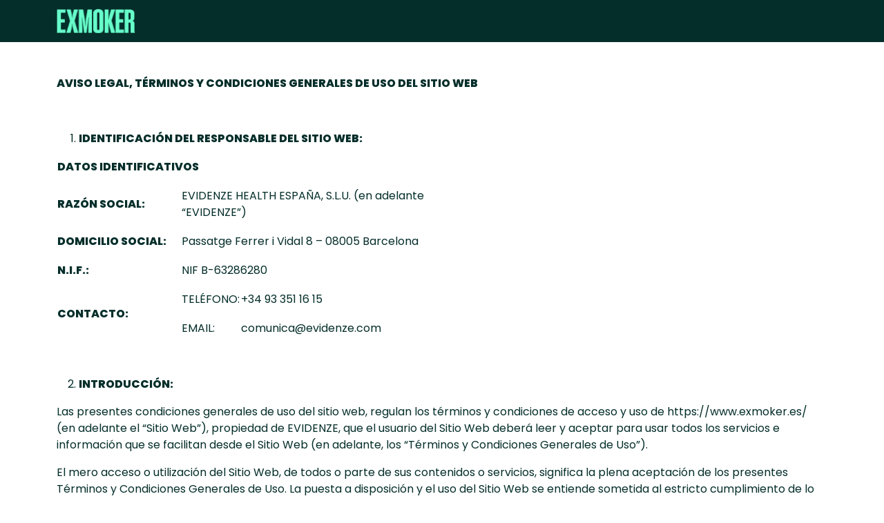

--- FILE ---
content_type: text/html; charset=UTF-8
request_url: https://www.exmoker.es/pages/aviso-legal
body_size: 5200
content:
<!DOCTYPE html>
<html lang="es">
	<head>

		<!-- Basic -->
		<meta charset="utf-8">
		<meta name="viewport" content="width=device-width, initial-scale=1">

		<title>
                                EXMoker ::
             Aviso legal
        </title>

		<meta name="keywords" content="" />
		<meta name="description" content="">
        <meta name="author" content="">

            <meta name="title" content="">
    <meta name="description" content="">

    

        <meta name="csrf-token" content="3kAQ93Rwp6fEbXCt1pCe2dX3oUsK5IJjFLJ3PnwY" />

		    <!-- Favicon -->
		    <link rel="shortcut icon" href="https://www.exmoker.es/assets/front/img/favicon.ico" type="image/x-icon" />
		    <link rel="apple-touch-icon" href="https://www.exmoker.es/assets/front/img/apple-touch-icon.png">

        <!-- Etiquetas meta para compartir en redes sociales -->
        <meta property="og:title" content="EXMoker">
        <meta property="og:description" content="EXMoker">
        
        <meta property="og:url" content="https://www.exmoker.es">
        <meta name="twitter:card" content="summary_large_image">
        <meta name="twitter:title" content="EXMoker">
        <meta name="twitter:description" content="EXMoker">
        

		<!-- Mobile Metas -->
		<meta name="viewport" content="width=device-width, initial-scale=1, minimum-scale=1.0, shrink-to-fit=no">

		<!-- Web Fonts  -->
		

		<!-- Vendor CSS -->
        

        <!-- Theme Custom CSS -->
        <link href="/assets/front/css/app.css?id=d2617278229b630910335fffcda238e9" rel="stylesheet" type="text/css" />

        <!-- Current Page CSS -->
                    
		<!-- Head Libs -->

        
        

        
	</head>
	<body class="mainfont">
        
        

        <!-- Sidebar -->
        

		<div class="body">
            <!-- Header -->
            <header id="header_home" class="bg-primary">
    <!-- Navigation bar -->
    <nav class="navbar navbar-expand-lg">
        <div class="container">
            <a class="navbar-brand" href="https://www.exmoker.es">
                <div id="logo"></div>
            </a>
            
        </div>
    </nav>
</header>

            <!-- Page Content -->
            <div role="main" class="main">
                
                
    <!-- Page Content -->
    <div class="container mt-5 text-primary">
        <p><strong>AVISO LEGAL, T&Eacute;RMINOS Y CONDICIONES GENERALES DE USO DEL SITIO WEB</strong></p>
<p>&nbsp;</p>
<ol>
<li><strong> </strong><strong>IDENTIFICACI&Oacute;N DEL RESPONSABLE DEL SITIO WEB:</strong></li>
</ol>
<table>
<tbody>
<tr>
<td colspan="3" width="601">
<p><strong>DATOS IDENTIFICATIVOS</strong></p>
</td>
</tr>
<tr>
<td width="180">
<p><strong>RAZ&Oacute;N SOCIAL:</strong></p>
</td>
<td colspan="2" width="421">
<p>EVIDENZE HEALTH ESPA&Ntilde;A, S.L.U. (en adelante &ldquo;EVIDENZE&rdquo;)</p>
</td>
</tr>
<tr>
<td width="180">
<p><strong>DOMICILIO SOCIAL:</strong></p>
</td>
<td colspan="2" width="421">
<p>Passatge Ferrer i Vidal 8 &ndash; 08005 Barcelona</p>
</td>
</tr>
<tr>
<td width="180">
<p><strong>N.I.F.:</strong></p>
</td>
<td colspan="2" width="421">
<p>NIF B-63286280</p>
</td>
</tr>
<tr>
<td rowspan="2" width="180">
<p><strong>CONTACTO:</strong></p>
</td>
<td width="82">
<p>TEL&Eacute;FONO:</p>
</td>
<td width="339">
<p>+34 93 351 16 15</p>
</td>
</tr>
<tr>
<td width="82">
<p>EMAIL:</p>
</td>
<td width="339">
<p>comunica@evidenze.com</p>
</td>
</tr>
</tbody>
</table>
<p>&nbsp;</p>
<ol start="2">
<li><strong> </strong><strong>INTRODUCCI&Oacute;N:</strong></li>
</ol>
<p>Las presentes condiciones generales de uso del sitio web, regulan los t&eacute;rminos y condiciones de acceso y uso de https://www.exmoker.es/ (en adelante el &ldquo;Sitio Web&rdquo;), propiedad de EVIDENZE, que el usuario del Sitio Web deber&aacute; leer y aceptar para usar todos los servicios e informaci&oacute;n que se facilitan desde el Sitio Web (en adelante, los &ldquo;T&eacute;rminos y Condiciones Generales de Uso&rdquo;).</p>
<p>El mero acceso o utilizaci&oacute;n del Sitio Web, de todos o parte de sus contenidos o servicios, significa la plena aceptaci&oacute;n de los presentes T&eacute;rminos y Condiciones Generales de Uso. La puesta a disposici&oacute;n y el uso del Sitio Web se entiende sometida al estricto cumplimiento de lo dispuesto en los presentes T&eacute;rminos y Condiciones Generales de Uso.</p>
<ol start="3">
<li><strong> </strong><strong>CONDICIONES GENERALES DE USO:</strong></li>
</ol>
<p>El Sitio Web contiene informaci&oacute;n relativa a los sectores terap&eacute;uticos en los que opera EVIDENZE y otras Compa&ntilde;&iacute;as del Grupo Evidenze con su trabajo de investigaci&oacute;n y sus proyectos. Esta informaci&oacute;n no est&aacute; destinada a proporcionar asesoramiento en materia de salud.</p>
<p>Aunque EVIDENZE procura publicar en el Sitio Web informaci&oacute;n exacta y actualizada, no puede garantizar el contenido del Sitio Web, que deber&aacute; ser evaluado por el visitante. Por consiguiente, EVIDENZE no asume ninguna clase de responsabilidad en relaci&oacute;n con el uso del sitio y sus contenidos. En particular, EVIDENZE no responder&aacute; de las deficiencias de exactitud, actualizaci&oacute;n, exhaustividad, adecuaci&oacute;n y oportunidad de la informaci&oacute;n recogida en el Sitio Web ni de los da&ntilde;os y virus que puedan afectar a los equipos inform&aacute;ticos y otros bienes de los visitantes a consecuencia del acceso, el uso o la navegaci&oacute;n en el Sitio Web o la descarga de materiales, datos, texto, im&aacute;genes, v&iacute;deo o audio desde el Sitio Web. EVIDENZE se reserva el derecho a interrumpir o suspender el funcionamiento del Sitio Web en cualquier momento sin incurrir por ello en ninguna responsabilidad, aun cuando ello se produzca a consecuencia de acciones u omisiones de EVIDENZE o de terceros.</p>
<p>La informaci&oacute;n recogida en el Sitio Web puede contener errores t&eacute;cnicos o tipogr&aacute;ficos. EVIDENZE se reserva el derecho a realizar en cualquier momento y sin previo aviso cambios, correcciones y mejoras en la informaci&oacute;n anteriormente citada y en los productos y programas descritos en la misma.</p>
<p>El Sitio Web tambi&eacute;n contiene enlaces a otros sitios web de terceros considerados de inter&eacute;s para los visitantes. A trav&eacute;s de los enlaces a estos sitios web, el visitante abandona el Sitio Web libre y voluntariamente.</p>
<p>EVIDENZE no formula ninguna manifestaci&oacute;n respecto al contenido de otros sitios web a los que el visitante pueda acceder a trav&eacute;s de este Sitio Web. Cuando el visitante accede a un sitio web externo, reconoce y acepta que ese sitio es independiente de EVIDENZE y que EVIDENZE no tiene ning&uacute;n control sobre los contenidos de dicho sitio web externo. La presencia de un enlace a un sitio web externo no significa que EVIDENZE avale o acepte ninguna responsabilidad en relaci&oacute;n con los contenidos o el uso de dicho sitio web externo.</p>
<p>S&oacute;lo se permite la descarga, presentaci&oacute;n e impresi&oacute;n de la informaci&oacute;n procedente de este Sitio Web para uso personal. En cualquier caso, no est&aacute; permitido en modo alguno el uso de los contenidos de este Sitio Web para fines no personales o comerciales sin la autorizaci&oacute;n escrita de EVIDENZE.</p>
<ol start="4">
<li><strong> </strong><strong>PROPIEDAD INTELECTUAL E INDUSTRIAL:</strong></li>
</ol>
<p>Todos los derechos de propiedad intelectual e industrial o cualquier otro derecho sobre este Sitio Web y la informaci&oacute;n contenida en el mismo (incluyendo, a t&iacute;tulo enunciativo y no limitativo, toda la informaci&oacute;n, textos, datos, im&aacute;genes, gr&aacute;ficos, v&iacute;deos, dise&ntilde;os, sonidos, animaciones, software, logotipos, marcas, know-how, bases de datos y otros contenidos) son propiedad exclusiva de EVIDENZE y/o de sus licenciantes. Por lo tanto, queda prohibida la utilizaci&oacute;n, reproducci&oacute;n, transmisi&oacute;n, difusi&oacute;n, divulgaci&oacute;n, comunicaci&oacute;n p&uacute;blica, distribuci&oacute;n, transformaci&oacute;n, o cualquier otro tipo de explotaci&oacute;n del Sitio Web o de sus contenidos, salvo que se realice en cumplimiento de los presentes T&eacute;rminos y Condiciones Generales de Uso, con lo especificado en los textos del Sitio Web y para fines privados. Es obligatorio mantener y reproducir todas las indicaciones relativas a los derechos de propiedad intelectual e industrial de los materiales descargados del Sitio Web. A menos que se especifique otra cosa, los materiales incluidos en el Sitio Web deben considerarse protegidos por derechos de propiedad intelectual e industrial u otros derechos. EVIDENZE no presta ninguna garant&iacute;a en relaci&oacute;n con la vulneraci&oacute;n de derechos de terceros por parte de los visitantes a consecuencia del uso indebido de los materiales incluidos en el Sitio Web.</p>
<p>Est&aacute; prohibido separar partes o secciones de este Sitio Web y/o incorporarlas a otros sitios web de terceros. En el uso del Sitio Web, los visitantes no podr&aacute;n descompilar, desensamblar o realizar ingenier&iacute;a inversa. Asimismo, el visitante deber&aacute; abstenerse de suprimir, alterar, eludir o manipular cualquier dispositivo de protecci&oacute;n o sistema de seguridad que pueda estar instalado en el Sitio Web.</p>
<p>Los visitantes reconocen y aceptan que el uso del Sitio Web no implica la transmisi&oacute;n de ning&uacute;n derecho de propiedad intelectual o industrial u otros derechos, tales como derechos de autor, marcas, dise&ntilde;os u otros derechos sobre el Sitio Web o su contenido y materiales, ni constituye una autorizaci&oacute;n para la creaci&oacute;n de desarrollos derivados del Sitio Web, excepto de la licencia limitada para utilizar el Sitio Web en los t&eacute;rminos aqu&iacute; expuestos. Por consiguiente, el visitante del Sitio Web no tiene ning&uacute;n derecho de explotaci&oacute;n econ&oacute;mica del Sitio Web y de los materiales de EVIDENZE o las empresas pertenecientes al Grupo Evidenze o de terceros incluidos en el Sitio Web ni con respecto a las marcas u otros signos distintivos, dise&ntilde;os, patentes, tecnolog&iacute;as y cualquier otro derecho de propiedad intelectual o industrial de EVIDENZE o las empresas pertenecientes al Grupo Evidenze o de terceros a que se haga referencia en el Sitio Web.</p>
<p>Exceptuando la informaci&oacute;n mencionada en el C&oacute;digo de Protecci&oacute;n de la Privacidad en Internet, todo el contenido de las comunicaciones y los materiales enviados al Sitio Web por los visitantes a trav&eacute;s de correo electr&oacute;nico o por otros medios, incluidos datos no personales, preguntas, comentarios, sugerencias y similares, se tratar&aacute;n, salvo indicaci&oacute;n en contrario, como informaci&oacute;n no confidencial y no protegida. Todos los materiales transmitidos o enviados al Sitio Web quedar&aacute;n a disposici&oacute;n de EVIDENZE con las m&aacute;s amplias facultades de uso, incluidas, a t&iacute;tulo de ejemplo, las de reproducci&oacute;n, transmisi&oacute;n, comunicaci&oacute;n p&uacute;blica, transformaci&oacute;n y distribuci&oacute;n. EVIDENZE podr&aacute; utilizar tambi&eacute;n cualquier idea, concepto, know-how o t&eacute;cnica contenidos en las comunicaciones recibidas por el Sitio Web para cualquier fin, incluidos, a t&iacute;tulo de ejemplo, el desarrollo, la producci&oacute;n y la comercializaci&oacute;n de productos basados en dicha informaci&oacute;n. En este sentido, los visitantes conceden a EVIDENZE un derecho de uso no exclusivo, ilimitado, transferible y sublicenciable sobre los datos no personales, especialmente los datos t&eacute;cnicos y los datos cuya referencia personal haya sido borrada (datos anonimizados) y sobre cualquier contenido, ideas, conceptos, know-how, t&eacute;cnicas, preguntas, comentarios, sugerencias, material y dem&aacute;s informaci&oacute;n incluida por los visitantes en el Sitio Web, por el plazo m&aacute;ximo permitido por la ley y para su uso en los t&eacute;rminos m&aacute;s amplios por EVIDENZE.</p>
<p>Aunque EVIDENZE comprueba y controla peri&oacute;dicamente los materiales existentes en las p&aacute;ginas del Sitio Web dedicadas a intercambios de opiniones, no est&aacute; obligada a hacerlo y no asume ninguna responsabilidad respecto a los contenidos y la informaci&oacute;n existentes en esa parte del Sitio Web. Est&aacute; prohibido enviar mensajes difamatorios, obscenos, calumniosos o contrarios de cualquier modo a las disposiciones legales aplicables. EVIDENZE cooperar&aacute; con las autoridades y cumplir&aacute; sin dilaci&oacute;n las disposiciones dirigidas a identificar a las personas que cometan actos ilegales al enviar materiales al Sitio Web.</p>
<p>Si EVIDENZE detecta una vulneraci&oacute;n de estos T&eacute;rminos y Condiciones Generales de Uso, se reserva el derecho a adoptar cualquier medida correctora sin previo aviso, incluida la privaci&oacute;n al visitante o usuario de acceso al Sitio Web y sus servicios y la retirada de cualesquiera materiales colocados en el Sitio Web por el visitante o usuario en cuesti&oacute;n, sin asumir ninguna responsabilidad a este respecto.</p>
<p>El visitante se compromete a mantener indemne a EVIDENZE frente a todas las reclamaciones, da&ntilde;os y perjuicios, responsabilidades, procedimientos judiciales y otras consecuencias perjudiciales derivadas del uso indebido de los servicios de debate o conversaci&oacute;n, intercambio de opiniones, env&iacute;o, transmisi&oacute;n y similares ofrecidos en el Sitio Web. Lo anterior se considerar&aacute; aplicable, a t&iacute;tulo meramente ejemplificativo, a cualquier actuaci&oacute;n que vulnere derechos de propiedad intelectual e industrial, competencia desleal, protecci&oacute;n de datos y difamaci&oacute;n.</p>
<ol start="5">
<li><strong> </strong><strong>MODIFICACIONES:</strong></li>
</ol>
<p>EVIDENZE se reserva el derecho a modificar estos T&eacute;rminos y Condiciones Generales de Uso mediante actualizaciones peri&oacute;dicas. Dado que estas modificaciones son vinculantes para los visitantes del Sitio Web, se recomienda consultar peri&oacute;dicamente esta p&aacute;gina para estar al tanto de las actualizaciones.</p>
<ol start="6">
<li><strong> </strong><strong>DATOS DE CAR&Aacute;CTER PERSONAL:</strong></li>
</ol>
<p>EVIDENZE proteger&aacute; los datos personales de los visitantes y los utilizar&aacute; &uacute;nicamente en la medida en que lo permita la ley o siempre que los visitantes hayan dado su consentimiento. Los visitantes pueden encontrar m&aacute;s informaci&oacute;n al respecto en el C&oacute;digo de Protecci&oacute;n de la Privacidad en Internet del Sitio Web.</p>
<p>Los visitantes pueden encontrar m&aacute;s informaci&oacute;n sobre las cookies en la <a href="https://www.exmoker.es/pages/politica-de-cookies">Pol&iacute;tica de Cookies</a>.</p>
<ol start="7">
<li><strong> </strong><strong>LEGISLACI&Oacute;N APLICABLE, JURISDICCI&Oacute;N COMPETENTE Y NOTIFICACIONES:</strong></li>
</ol>
<p>Los presentes T&eacute;rminos y Condiciones Generales de Uso se rigen y se interpretan de acuerdo con las Leyes de Espa&ntilde;a. Para cualquier reclamaci&oacute;n ser&aacute;n competentes los juzgados y tribunales de la ciudad de Barcelona. Todas las notificaciones, requerimientos, peticiones y otras comunicaciones que el Usuario desee efectuar a EVIDENZE HEALTH ESPA&Ntilde;A, S.L.U. titular del presente Sitio Web, deber&aacute;n realizarse por escrito y se entender&aacute; que han sido correctamente realizadas cuando hayan sido recibidas en la siguiente direcci&oacute;n Passatge Ferrer i Vidal 8 &ndash; 08005 Barcelona.</p>
<p>&nbsp;</p>
    </div>
    <!-- /.container -->
            </div>
            <!-- /.container -->

            <!-- Footer -->
            <footer class="container-fluid py-5">
	<div class="container">
		<div class="row mb-5">
			<div class="col d-flex justify-content-center">
				<a href="https://www.exmoker.es">
					<div id="logoFooter"></div>
				</a>
			</div>
		</div>
		<div class="row mb-2">
			<div class="col d-lg-flex justify-content-lg-center gap-4">
				<p>
					<a class="text-primary-light text-decoration-none" href="https://www.exmoker.es/pages/aviso-legal">
						Aviso Legal
					</a>
				</p>
				<p>
					<a class="text-primary-light text-decoration-none" href="https://www.exmoker.es/pages/politica-de-privacidad">
						Política de privacidad
					</a>
				</p>
				<p>
					<a class="text-primary-light text-decoration-none"  href="https://www.exmoker.es/pages/politica-de-cookies" >
						Política de cookies
					</a>
				</p>
			</div>
		</div>
	</div>
</footer>




        </div>

        

        

        

        <!-- Theme Custom -->
        <script src="https://www.exmoker.es/assets/front/js/app.js" type="text/javascript"></script>

		<!-- Vendor -->
        




        <!-- Estadísticas de la web, si usa otro sistema, quitar-->
        

        
        

	</body>
</html>
